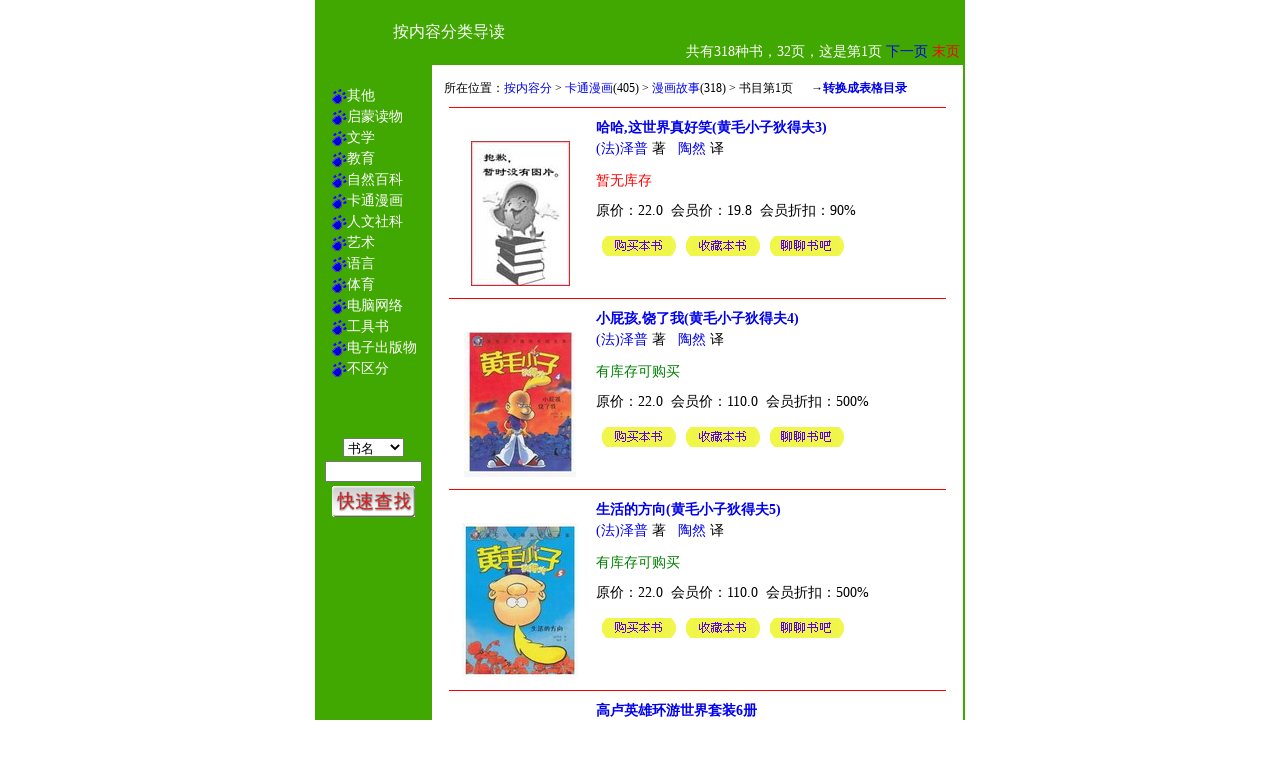

--- FILE ---
content_type: text/html;charset=GBK
request_url: https://hongniba.com.cn/bookclub/class_list.jsp?kindid=26
body_size: 22426
content:










<html>
<head>
<title>按内容分类导读</title>
<meta http-equiv="Content-Type" content="text/html; charset=GBK">
<link href="images/normal.css" rel="stylesheet" type="text/css">
<script language="JavaScript" src="images/popcart.js"></script>
</head>

<body bgcolor="#FFFFFF" leftmargin="0" topmargin="0">
<table width="650" border="0" align="center" cellpadding="0" cellspacing="0" bgcolor="40A800">
  <tr>
    <td height="65" colspan="4">
      <table width="100%" border="0">
        <tr>
          <td width="41%" rowspan="3" align="center" class="theTitle">按内容分类导读</td>
          <td width="59%">&nbsp;</td>
        </tr>
        <tr>
          <td>&nbsp;</td>
        </tr>
        <tr>
          <td align="right"><font color="#FFFFFF">共有318种书，32页，这是第1页</font>

            <a href="class_list.jsp?kindid=26&index=10">下一页</a>
	    <a href="class_list.jsp?kindid=26&index=318"><font color="#FF0000">末页</font></a>
          </td>
        </tr>
      </table></td>
    <td width="1"><img src="images/spacer.gif" width="1" height="1"></td>
  </tr>
  <tr>
    <td width="117" align="center" valign="top">
    

<table border="0">
  <tr><td>&nbsp;</td></tr>
  <tr>
    <td nowrap>
      <a href="class.jsp?kindid=100"><font color="#FFFFFF"><img src="images/footprt.gif" width="16" height="16" align="absmiddle">其他</font></a>
    </td>
  </tr>
  <tr>
    <td nowrap>
      <a href="class.jsp?kindid=7"><font color="#FFFFFF"><img src="images/footprt.gif" width="16" height="16" align="absmiddle">启蒙读物</font></a>
    </td>
  </tr>
  <tr>
    <td nowrap>
      <a href="class.jsp?kindid=5"><font color="#FFFFFF"><img src="images/footprt.gif" width="16" height="16" align="absmiddle">文学</font></a>
    </td>
  </tr>
  <tr>
    <td nowrap>
      <a href="class.jsp?kindid=15"><font color="#FFFFFF"><img src="images/footprt.gif" width="16" height="16" align="absmiddle">教育</font></a>
    </td>
  </tr>
  <tr>
    <td nowrap>
      <a href="class.jsp?kindid=1"><font color="#FFFFFF"><img src="images/footprt.gif" width="16" height="16" align="absmiddle">自然百科</font></a>
    </td>
  </tr>
  <tr>
    <td nowrap>
      <a href="class.jsp?kindid=25"><font color="#FFFFFF"><img src="images/footprt.gif" width="16" height="16" align="absmiddle">卡通漫画</font></a>
    </td>
  </tr>
  <tr>
    <td nowrap>
      <a href="class.jsp?kindid=23"><font color="#FFFFFF"><img src="images/footprt.gif" width="16" height="16" align="absmiddle">人文社科</font></a>
    </td>
  </tr>
  <tr>
    <td nowrap>
      <a href="class.jsp?kindid=30"><font color="#FFFFFF"><img src="images/footprt.gif" width="16" height="16" align="absmiddle">艺术</font></a>
    </td>
  </tr>
  <tr>
    <td nowrap>
      <a href="class.jsp?kindid=51"><font color="#FFFFFF"><img src="images/footprt.gif" width="16" height="16" align="absmiddle">语言</font></a>
    </td>
  </tr>
  <tr>
    <td nowrap>
      <a href="class.jsp?kindid=32"><font color="#FFFFFF"><img src="images/footprt.gif" width="16" height="16" align="absmiddle">体育</font></a>
    </td>
  </tr>
  <tr>
    <td nowrap>
      <a href="class.jsp?kindid=12"><font color="#FFFFFF"><img src="images/footprt.gif" width="16" height="16" align="absmiddle">电脑网络</font></a>
    </td>
  </tr>
  <tr>
    <td nowrap>
      <a href="class.jsp?kindid=17"><font color="#FFFFFF"><img src="images/footprt.gif" width="16" height="16" align="absmiddle">工具书</font></a>
    </td>
  </tr>
  <tr>
    <td nowrap>
      <a href="class.jsp?kindid=77"><font color="#FFFFFF"><img src="images/footprt.gif" width="16" height="16" align="absmiddle">电子出版物</font></a>
    </td>
  </tr>
  <tr>
    <td nowrap>
      <a href="class.jsp?kindid=3"><font color="#FFFFFF"><img src="images/footprt.gif" width="16" height="16" align="absmiddle">不区分</font></a>
    </td>
  </tr>
  <tr><td>&nbsp;</td></tr>
</table>


    

<script language=JavaScript>
function search(theform)
{
    if(theform.to_find.value=="")return false;
    theform.bookname.value="";
    theform.author.value="";
    theform.pubname.value="";
    switch(theform.to_find_in[theform.to_find_in.selectedIndex].value)
    {
        case "bookname":theform.bookname.value=theform.to_find.value;break;
        case "author"  :theform.author.value  =theform.to_find.value;break;
        case "pubname" :theform.pubname.value =theform.to_find.value;break;
    }
    theform.submit();
    return false;
}
</script>
<div align="center">
  <center>
<p>
                  <form action="booksearch.jsp" method="GET" onsubmit="return search(this)">
                    <table width="100%" border="0">
                      <tr>
                        <td align="center"><input type="hidden" name="bookname"><input type="hidden" name="author">
                          <input type="hidden" name="pubname">&nbsp;</td>
                      </tr>
                      <tr>
                         <td align="center"><select name="to_find_in">
                            <option value="bookname" selected>书名</option>
                            <option value="author">作者</option>
                            <option value="pubname">出版社</option>
                          </select></td>
                      </tr>
        	     <tr>
          		<td align="center"><input size="10" name="to_find"></td>
        	     </tr>
        	      <tr>
                          <td align="center"><input type="image" src="/bookclub/findfast.gif" border="0" name="I1" alt="请填写关键字可快速查找到你想要找的书" width="83" height="31"></td>
                      </tr>
                    </table>
                  </form>
</p>
  </center>
</div>

    </td>
    <td width="12" bgcolor="#FFFFFF">&nbsp; </td>
    <td width="507" valign="top" bgcolor="#FFFFFF">
      <table width="100%" border="0" cellspacing="0" cellpadding="0">
        <tr>
          <td colspan="2">&nbsp;</td>
        </tr>
        <tr>
          <td class="sm">所在位置：<a href="class_index.jsp">按内容分</a> &gt; <a href=class.jsp?kindid=25>卡通漫画</a>(405) &gt; <a href=class.jsp?kindid=26>漫画故事</a>(318) &gt; 书目第1页&nbsp;&nbsp;&nbsp;&nbsp;&nbsp;&nbsp;<strong>→<a href="class_list2.jsp?kindid=26&index=0">转换成表格目录</a></strong></td>
          <td align="right" class="sm">
            
          </td>
        </tr>
      </table>
      
      


<table width="100%" border="0" cellspacing="5" cellpadding="0">
  <tr>
    <td colspan="2"><hr size="1" color="#FF0000"></td>
  </tr>
  <tr>
    <td>&nbsp;</td>
    <td><a href="bookinfo.jsp?bookid=30016274&module=class"><strong>哈哈,这世界真好笑(黄毛小子狄得夫3)</strong></a></td>
  </tr>
  <tr>
    <td width="25%" align="center"><a href="bookinfo.jsp?bookid=30016274&module=class"><img src="images/books/nopic_s.jpg" border="0"></a></td>
    <td width="75%" valign="top"><a href=booksearch.jsp?author=(法)泽普>(法)泽普</a> 著&nbsp;&nbsp;
      
      <a href=booksearch.jsp?fanyi=陶然>陶然</a> 译 <br>
      <br><!-- 邮购编号：<br> -->
      
      <font color=red>暂无库存</font>
      <p>原价：22.0&nbsp;
        会员价：19.8&nbsp;
        会员折扣：90%</p>
      
      
      <table>
        <tr>
          <td align="center"><img src="images/buyit.gif" width="80" height="20"></td>
          <td align="center"><a onclick="return confirm('确定要收藏该书？')" href="bookcollect.jsp?todo=add&bookid=30016274"><img src="images/collectit.gif" width="80" height="20"></a></td>
          <td align="center"><a href="/bbs/column.aspx?board=@__5" target="_blank"><img src="images/talkaboutit.gif" width="80" height="20"></a></td>
        </tr>
      </table>
    </td>
  </tr>

  <tr>
    <td colspan="2"><hr size="1" color="#FF0000"></td>
  </tr>
  <tr>
    <td>&nbsp;</td>
    <td><a href="bookinfo.jsp?bookid=30016273&module=class"><strong>小屁孩,饶了我(黄毛小子狄得夫4)</strong></a></td>
  </tr>
  <tr>
    <td width="25%" align="center"><a href="bookinfo.jsp?bookid=30016273&module=class"><img src="images/books/book_30016273_s.JPG" border="0"></a></td>
    <td width="75%" valign="top"><a href=booksearch.jsp?author=(法)泽普>(法)泽普</a> 著&nbsp;&nbsp;
      
      <a href=booksearch.jsp?fanyi=陶然>陶然</a> 译 <br>
      <br><!-- 邮购编号：<br> -->
      
      <font color=green>有库存可购买</font>
      <p>原价：22.0&nbsp;
        会员价：110.0&nbsp;
        会员折扣：500%</p>
      
      
      <table>
        <tr>
          <td align="center"><img src="images/buyit.gif" width="80" height="20" onclick="buy(30016273)" style="cursor:hand"></td>
          <td align="center"><a onclick="return confirm('确定要收藏该书？')" href="bookcollect.jsp?todo=add&bookid=30016273"><img src="images/collectit.gif" width="80" height="20"></a></td>
          <td align="center"><a href="/bbs/column.aspx?board=@__5" target="_blank"><img src="images/talkaboutit.gif" width="80" height="20"></a></td>
        </tr>
      </table>
    </td>
  </tr>

  <tr>
    <td colspan="2"><hr size="1" color="#FF0000"></td>
  </tr>
  <tr>
    <td>&nbsp;</td>
    <td><a href="bookinfo.jsp?bookid=30016272&module=class"><strong>生活的方向(黄毛小子狄得夫5)</strong></a></td>
  </tr>
  <tr>
    <td width="25%" align="center"><a href="bookinfo.jsp?bookid=30016272&module=class"><img src="images/books/book_30016272_s.JPG" border="0"></a></td>
    <td width="75%" valign="top"><a href=booksearch.jsp?author=(法)泽普>(法)泽普</a> 著&nbsp;&nbsp;
      
      <a href=booksearch.jsp?fanyi=陶然>陶然</a> 译 <br>
      <br><!-- 邮购编号：<br> -->
      
      <font color=green>有库存可购买</font>
      <p>原价：22.0&nbsp;
        会员价：110.0&nbsp;
        会员折扣：500%</p>
      
      
      <table>
        <tr>
          <td align="center"><img src="images/buyit.gif" width="80" height="20" onclick="buy(30016272)" style="cursor:hand"></td>
          <td align="center"><a onclick="return confirm('确定要收藏该书？')" href="bookcollect.jsp?todo=add&bookid=30016272"><img src="images/collectit.gif" width="80" height="20"></a></td>
          <td align="center"><a href="/bbs/column.aspx?board=@__5" target="_blank"><img src="images/talkaboutit.gif" width="80" height="20"></a></td>
        </tr>
      </table>
    </td>
  </tr>

  <tr>
    <td colspan="2"><hr size="1" color="#FF0000"></td>
  </tr>
  <tr>
    <td>&nbsp;</td>
    <td><a href="bookinfo.jsp?bookid=30015270&module=class"><strong>高卢英雄环游世界套装6册</strong></a></td>
  </tr>
  <tr>
    <td width="25%" align="center"><a href="bookinfo.jsp?bookid=30015270&module=class"><img src="images/books/book_30015270_s.jpg" border="0"></a></td>
    <td width="75%" valign="top"><a href=booksearch.jsp?author=(法)勒内·戈西尼>(法)勒内·戈西尼</a> 著&nbsp;&nbsp;
      
      <a href=booksearch.jsp?fanyi=刘小雨，徐峰，全慧，孟蕊>刘小雨，徐峰，全慧，孟蕊</a> 译 <br>
      <br><!-- 邮购编号：<br> -->
      
      <font color=green>有库存可购买</font>
      <p>原价：168.0&nbsp;
        会员价：168.0&nbsp;
        会员折扣：100%</p>
      
      <p>关注年龄： <a href="age.jsp?ageid=3">6～9岁</a> <a href="age.jsp?ageid=4">9～12岁</a> <a href="age.jsp?ageid=5">12～15岁</a></p>
      <table>
        <tr>
          <td align="center"><img src="images/buyit.gif" width="80" height="20" onclick="buy(30015270)" style="cursor:hand"></td>
          <td align="center"><a onclick="return confirm('确定要收藏该书？')" href="bookcollect.jsp?todo=add&bookid=30015270"><img src="images/collectit.gif" width="80" height="20"></a></td>
          <td align="center"><a href="/bbs/column.aspx?board=@__5" target="_blank"><img src="images/talkaboutit.gif" width="80" height="20"></a></td>
        </tr>
      </table>
    </td>
  </tr>

  <tr>
    <td colspan="2"><hr size="1" color="#FF0000"></td>
  </tr>
  <tr>
    <td>&nbsp;</td>
    <td><a href="bookinfo.jsp?bookid=30014866&module=class"><strong>长尾豹马修系列10册</strong></a></td>
  </tr>
  <tr>
    <td width="25%" align="center"><a href="bookinfo.jsp?bookid=30014866&module=class"><img src="images/books/book_30014866_s.jpg" border="0"></a></td>
    <td width="75%" valign="top"><a href=booksearch.jsp?author=(比)安德烈·弗朗坎>(比)安德烈·弗朗坎</a> 著&nbsp;&nbsp;
      <a href=booksearch.jsp?huizhe=(比)安德烈·弗朗坎 >(比)安德烈·弗朗坎 </a> 图 <br>
      <a href=booksearch.jsp?fanyi=张菁>张菁</a> 译 <br>
      <br><!-- 邮购编号：<br> -->
      
      <font color=red>暂无库存</font>
      <p>原价：168.0&nbsp;
        会员价：168.0&nbsp;
        会员折扣：100%</p>
      
      <p>关注年龄： <a href="age.jsp?ageid=2">3～6岁</a> <a href="age.jsp?ageid=3">6～9岁</a> <a href="age.jsp?ageid=4">9～12岁</a> <a href="age.jsp?ageid=5">12～15岁</a></p>
      <table>
        <tr>
          <td align="center"><img src="images/buyit.gif" width="80" height="20"></td>
          <td align="center"><a onclick="return confirm('确定要收藏该书？')" href="bookcollect.jsp?todo=add&bookid=30014866"><img src="images/collectit.gif" width="80" height="20"></a></td>
          <td align="center"><a href="/bbs/column.aspx?board=@__5" target="_blank"><img src="images/talkaboutit.gif" width="80" height="20"></a></td>
        </tr>
      </table>
    </td>
  </tr>

  <tr>
    <td colspan="2"><hr size="1" color="#FF0000"></td>
  </tr>
  <tr>
    <td>&nbsp;</td>
    <td><a href="bookinfo.jsp?bookid=30014459&module=class"><strong>思考世界的孩子系列2册</strong></a></td>
  </tr>
  <tr>
    <td width="25%" align="center"><a href="bookinfo.jsp?bookid=30014459&module=class"><img src="images/books/book_30014459_s.jpg" border="0"></a></td>
    <td width="75%" valign="top"><a href=booksearch.jsp?author=(法)阿内-索菲·希拉尔>(法)阿内-索菲·希拉尔</a> 著&nbsp;&nbsp;
      <a href=booksearch.jsp?huizhe=(法)帕斯卡尔·勒梅特尔>(法)帕斯卡尔·勒梅特尔</a> 图 <br>
      <a href=booksearch.jsp?fanyi=刘夏>刘夏</a> 译 <br>
      <br><!-- 邮购编号：<br> -->
      
      <font color=green>有库存可购买</font>
      <p>原价：148.0&nbsp;
        会员价：133.2&nbsp;
        会员折扣：90%</p>
      
      <p>关注年龄： <a href="age.jsp?ageid=2">3～6岁</a> <a href="age.jsp?ageid=3">6～9岁</a> <a href="age.jsp?ageid=4">9～12岁</a></p>
      <table>
        <tr>
          <td align="center"><img src="images/buyit.gif" width="80" height="20" onclick="buy(30014459)" style="cursor:hand"></td>
          <td align="center"><a onclick="return confirm('确定要收藏该书？')" href="bookcollect.jsp?todo=add&bookid=30014459"><img src="images/collectit.gif" width="80" height="20"></a></td>
          <td align="center"><a href="/bbs/column.aspx?board=@__5" target="_blank"><img src="images/talkaboutit.gif" width="80" height="20"></a></td>
        </tr>
      </table>
    </td>
  </tr>

  <tr>
    <td colspan="2"><hr size="1" color="#FF0000"></td>
  </tr>
  <tr>
    <td>&nbsp;</td>
    <td><a href="bookinfo.jsp?bookid=30014183&module=class"><strong>杰米历险记(典藏版·第二辑系列6册)</strong></a></td>
  </tr>
  <tr>
    <td width="25%" align="center"><a href="bookinfo.jsp?bookid=30014183&module=class"><img src="images/books/nopic_s.jpg" border="0"></a></td>
    <td width="75%" valign="top"><a href=booksearch.jsp?author=(比)杰夫·尼斯>(比)杰夫·尼斯</a> 著&nbsp;&nbsp;
      
      <a href=booksearch.jsp?fanyi=卢力军>卢力军</a> 译 <br>
      <br><!-- 邮购编号：<br> -->
      
      <font color=green>有库存可购买</font>
      <p>原价：108.0&nbsp;
        会员价：108.0&nbsp;
        会员折扣：100%</p>
      
      
      <table>
        <tr>
          <td align="center"><img src="images/buyit.gif" width="80" height="20" onclick="buy(30014183)" style="cursor:hand"></td>
          <td align="center"><a onclick="return confirm('确定要收藏该书？')" href="bookcollect.jsp?todo=add&bookid=30014183"><img src="images/collectit.gif" width="80" height="20"></a></td>
          <td align="center"><a href="/bbs/column.aspx?board=@__5" target="_blank"><img src="images/talkaboutit.gif" width="80" height="20"></a></td>
        </tr>
      </table>
    </td>
  </tr>

  <tr>
    <td colspan="2"><hr size="1" color="#FF0000"></td>
  </tr>
  <tr>
    <td>&nbsp;</td>
    <td><a href="bookinfo.jsp?bookid=30013822&module=class"><strong>漫画神话:奥德赛(后浪系列)</strong></a></td>
  </tr>
  <tr>
    <td width="25%" align="center"><a href="bookinfo.jsp?bookid=30013822&module=class"><img src="images/books/book_30013822_s.jpg" border="0"></a></td>
    <td width="75%" valign="top"><a href=booksearch.jsp?author=(法)贝亚特丽斯·博泰>(法)贝亚特丽斯·博泰</a> 著&nbsp;&nbsp;
      <a href=booksearch.jsp?huizhe=(法)埃米莉·阿雷尔>(法)埃米莉·阿雷尔</a> 图 <br>
      <a href=booksearch.jsp?fanyi=曹杨>曹杨</a> 译 <br>
      <br><!-- 邮购编号：<br> -->
      
      <font color=red>暂无库存</font>
      <p>原价：80.0&nbsp;
        会员价：72.0&nbsp;
        会员折扣：90%</p>
      
      <p>关注年龄： <a href="age.jsp?ageid=3">6～9岁</a> <a href="age.jsp?ageid=4">9～12岁</a> <a href="age.jsp?ageid=5">12～15岁</a></p>
      <table>
        <tr>
          <td align="center"><img src="images/buyit.gif" width="80" height="20"></td>
          <td align="center"><a onclick="return confirm('确定要收藏该书？')" href="bookcollect.jsp?todo=add&bookid=30013822"><img src="images/collectit.gif" width="80" height="20"></a></td>
          <td align="center"><a href="/bbs/column.aspx?board=@__5" target="_blank"><img src="images/talkaboutit.gif" width="80" height="20"></a></td>
        </tr>
      </table>
    </td>
  </tr>

  <tr>
    <td colspan="2"><hr size="1" color="#FF0000"></td>
  </tr>
  <tr>
    <td>&nbsp;</td>
    <td><a href="bookinfo.jsp?bookid=30013751&module=class"><strong>阿历克斯历险记系列10册</strong></a></td>
  </tr>
  <tr>
    <td width="25%" align="center"><a href="bookinfo.jsp?bookid=30013751&module=class"><img src="images/books/book_30013751_s.jpg" border="0"></a></td>
    <td width="75%" valign="top"><a href=booksearch.jsp?author=(法)雅克·马丁>(法)雅克·马丁</a> 著&nbsp;&nbsp;
      
      <a href=booksearch.jsp?fanyi=王龙>王龙</a> 译 <br>
      <br><!-- 邮购编号：<br> -->
      
      <font color=red>仅作资料使用</font>
      
      <p>关注年龄： <a href="age.jsp?ageid=3">6～9岁</a> <a href="age.jsp?ageid=4">9～12岁</a> <a href="age.jsp?ageid=5">12～15岁</a></p>
      <table>
        <tr>
          <td align="center"><img src="images/buyit.gif" width="80" height="20"></td>
          <td align="center"><a onclick="return confirm('确定要收藏该书？')" href="bookcollect.jsp?todo=add&bookid=30013751"><img src="images/collectit.gif" width="80" height="20"></a></td>
          <td align="center"><a href="/bbs/column.aspx?board=@__5" target="_blank"><img src="images/talkaboutit.gif" width="80" height="20"></a></td>
        </tr>
      </table>
    </td>
  </tr>

  <tr>
    <td colspan="2"><hr size="1" color="#FF0000"></td>
  </tr>
  <tr>
    <td>&nbsp;</td>
    <td><a href="bookinfo.jsp?bookid=30013360&module=class"><strong>杰米历险记(典藏版·第一辑系列6册)</strong></a></td>
  </tr>
  <tr>
    <td width="25%" align="center"><a href="bookinfo.jsp?bookid=30013360&module=class"><img src="images/books/nopic_s.jpg" border="0"></a></td>
    <td width="75%" valign="top"><a href=booksearch.jsp?author=(比)杰夫·尼斯>(比)杰夫·尼斯</a> 著&nbsp;&nbsp;
      
      <a href=booksearch.jsp?fanyi=芦力军>芦力军</a> 译 <br>
      <br><!-- 邮购编号：<br> -->
      
      <font color=green>有库存可购买</font>
      <p>原价：108.0&nbsp;
        会员价：108.0&nbsp;
        会员折扣：100%</p>
      
      
      <table>
        <tr>
          <td align="center"><img src="images/buyit.gif" width="80" height="20" onclick="buy(30013360)" style="cursor:hand"></td>
          <td align="center"><a onclick="return confirm('确定要收藏该书？')" href="bookcollect.jsp?todo=add&bookid=30013360"><img src="images/collectit.gif" width="80" height="20"></a></td>
          <td align="center"><a href="/bbs/column.aspx?board=@__5" target="_blank"><img src="images/talkaboutit.gif" width="80" height="20"></a></td>
        </tr>
      </table>
    </td>
  </tr>

  <tr>
    <td colspan="2"><hr size="1" color="#FF0000"></td>
  </tr>
</table>



       <table width="100%" border="0" cellspacing="5" cellpadding="0">
        <tr>
          <td colspan="2" align="center" class="sm">共有318种书，32页，这是第1页
            <a href="booksearch.jsp">图书搜索</a>

            | <a href="class_list.jsp?kindid=26&index=10">下一页</a>
	    | <a href="class_list.jsp?kindid=26&index=318"><font color="#FF0000">末页</font></a>
          </td>
        </tr>
        <tr>
          <td colspan="2"><hr size="1" color="#FF0000"></td>
        </tr>
        <tr>
          <td colspan="2" class="sm">
          </td>
        </tr>
      </table>
	  </td>
    <td width="12" bgcolor="#FFFFFF">&nbsp;</td>
    <td width="1"><img src="images/spacer.gif" width="1" height="1"></td>
  </tr>
  <tr>
    <td valign="bottom"><img src="images/b_l.gif" width="14" height="14"></td>
    <td colspan="2"><!-- #BeginLibraryItem "/Library/foot_menu.lbi" -->
<table width="100%" border="0" cellpadding="2" cellspacing="0">
  <tr>
    <td class="sm"><a href="bookcollect.jsp"><font color="#FFFFFF">我的书架</font></a></td>
    <td class="sm"><a href="top_collect.jsp"><font color="#FFFFFF">收藏排行</font></a></td>
    <td class="sm"><a href="top_review.jsp"><font color="#FFFFFF">书评排行</font></a></td>
    <td class="sm"><a href="top_click.jsp"><font color="#FFFFFF">点击排行</font></a></td>
  </tr>
</table>
<!-- #EndLibraryItem --></td>
    <td colspan="2" align="right" valign="bottom"><img src="images/b_r.gif" width="14" height="14"></td>
  </tr>
</table>
<table width="650" border="0" align="center">
  <tr>
    <td>
    </td>
    </tr>
  <tr>
    <td align="center"><A class=c1 onmouseout="className='c1'"
      onmouseover="className='c2'">2000 &copy;北京红泥巴文化发展有限公司</A><BR><A class=c1
      href="mailto:club@hongniba.com.cn" onmouseout="className='c1'"
      onmouseover="className='c2'">club@hongniba.com.cn</A></td>
  </tr>
</table>
</body>
</html>



